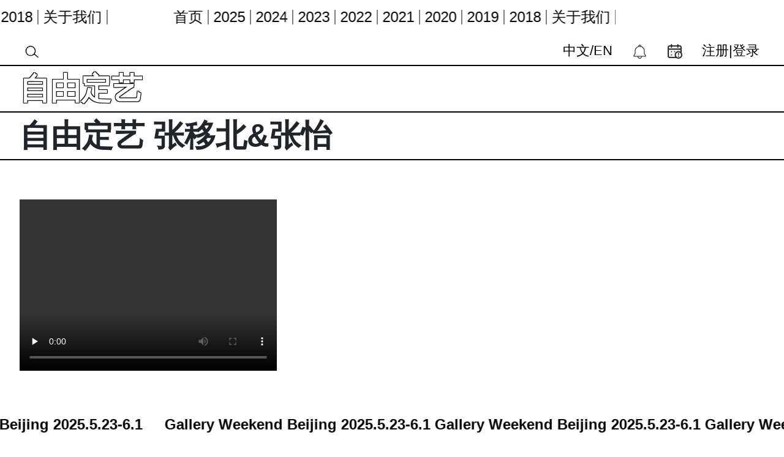

--- FILE ---
content_type: text/html; charset=utf-8
request_url: http://galleryweekendbeijing.com.cn/gw/article/detail/id/524/cid/34.html
body_size: 8847
content:
<!DOCTYPE html>
<html lang="zh">
<head>
    <title>画廊周北京</title>
    <!-- Required meta tags -->
<meta charset="utf-8">
<meta name="viewport" content="width=device-width, initial-scale=1, shrink-to-fit=no">
<!--资源-->
<link rel="stylesheet" href="/gw/css/bootstrap.min.css" >
<link rel="stylesheet" href="/static/admin/lib/layer/3.1.1/theme/default/layer.css" >
<link rel="stylesheet" href="/gw/css/style.css?v7">
<script src="/dist/lib/jquery/jquery.js"></script>
<!--<script src="https://cdn.jsdelivr.net/npm/popper.js@1.16.0/dist/umd/popper.min.js" integrity="sha384-Q6E9RHvbIyZFJoft+2mJbHaEWldlvI9IOYy5n3zV9zzTtmI3UksdQRVvoxMfooAo" crossorigin="anonymous"></script>-->
<script src="/gw/js/bootstrap.min.js" ></script>
<script src="/gw/js/TouchSlide.1.1.js" ></script>
<script src="/gw/js/jquery.SuperSlide.2.1.3.js" ></script>
<script src="/gw/js/jquery.marquee.js" ></script>
<script type="text/javascript" src="/static/admin/lib/layer/3.1.1/layer.js"></script>
<script type="text/javascript" src="/static/admin/lib/Validform/5.3.2/Validform.min.js"></script>
<script type="text/javascript" src="/static/admin/lib/qrcode/qrcode.min.js"></script>
<!--share 插件-->
<script>
    /*
 * Basic Share
 * @version 0.3
 * @author www.qinco.net
 * @license The MIT License (MIT)
 */
    // Create closure.
    ;
    (function($, window, document) {

        $.fn.basicShare = function() {
            //equals to function isset() in PHP:
            var isset = function(val) {
                return (typeof(val) != "undefined") && (val !== null);
            }

            //a function to inject css code in head
            this.insertCss = function(cssCode) {
                var style = document.createElement('style');
                style.type = 'text/css';

                if (style.styleSheet) {
                    // IE
                    style.styleSheet.cssText = cssCode;
                } else {
                    // Other browsers
                    style.innerHTML = cssCode;
                }

                document.getElementsByTagName("head")[0].appendChild(style);
            }

            //inject css:
            this.insertCss(
                " \
                  .basicShareClearFix {box-sizing:border-box;} \
                  .basicShareClearFix:before, \
                  .basicShareClearFix:after { display:table;content:' '; } \
                  \
                  .basicShareClearFix:after { clear:both !important; } \
                  \
                  .basicShareZoomIn {\
                    -webkit-transform:scale(1.06);\
                    -moz-transform:scale(1.06);\
                    transform:scale(1.06);\
                    -moz-opacity:1;\
                    -webkit-opacity:1;\
                    opacity:1;\
                    filter:alpha(opacity=100);\
                  }\
                  .basicShareZoomOut {\
                    -webkit-transform:scale(1);\
                    -moz-transform:scale(1);\
                    transform:scale(1);\
                    -moz-opacity:0.76;\
                    -webkit-opacity:0.76;\
                    opacity:0.76;\
                    filter:alpha(opacity=76);\
                  }\
                  \
                  #basicShareBg {box-sizing:border-box;position: fixed;left:0;top:0;bottom:0;right:0;z-index:9999999999;background:rgba(0,0,0,0.7)} \
                  #basicShareWrap {box-sizing:border-box;display:table;position:relative;margin-left:auto;margin-right:auto;background:#ffffff;overflow:auto;border:4px solid #333;}\
                  #basicShareCloseBox {box-sizing:border-box;position:absolute; width:50px;height:50px;right:5px;top:5px;}\
                  #basicShareCloseBox > a {box-sizing:border-box;width:50px;height:50px;padding:0;text-align:center;display:block}\
                  #basicShareCloseBox > a > img {width:32px;height:32px; margin-top:9px;margin-left:7px;}\
                  #basicShareGoBack {box-sizing:border-box;position:absolute;width:50px;height:50px;left:5px;top:5px;}\
                  #basicShareGoBackBtn {width:50px;height:50px;padding:0;text-align:center;background:#f6f6f6;display:none;}\
                  #basicShareGoBackBtn > img {width:32px;height:32px; float:left;margin-top:9px;margin-left:7px;}\
                  \
                  #basicSharOutter {box-sizing:border-box;display:table;width:100%; padding:80px 0;}\
                  #basicSharInner {box-sizing:border-box;margin:auto;height:100%;}\
                  #basicSharContainer {box-sizing:border-box;display:table-cell;vertical-align:middle;height:100%;}\
                  .basicShareElement {float: left; display:block; background:#f9f9f9; text-decoration:none!important; border:none!important;margin:1px; box-sizing: border-box;text-align:center;padding:30px 10px 20px 10px;}\
                  .basicShareElement > div {}\
                  .basicShareElement > p {color:#999; text-decoration:none!important;border:none!important;}\
                  \
                  .cssTransition {-ms-transition-duration: .5s;-moz-transition-duration: .5s;-webkit-transition-duration: .5s;transition-duration: .5s;-ms-transition-property: all;-moz-transition-property: all;-webkit-transition-property: all;transition-property: all;}\
                  .cssOpacity {-moz-opacity:0.76;-webkit-opacity:0.76;filter:alpha(opacity=76);opacity:0.76;}\
                  \
                  img.basicShareImgRes { \
                    display:block; \
                    max-width:100%; \
                    width:100%; \
                    height:auto; \
                  } \
                ");

            var window_width = window.innerWidth || document.documentElement.clientWidth || document.body.clientWidth;
            var window_height = window.innerHeight || document.documentElement.clientHeight || document.body.clientHeight;

            var is_mobile = false;
            var cellWidth = '49%';
            var innerWidth = '400px';
            var iconPadding = '2em';

            if (window_width < 500) {
                cellWidth = '99%';
                is_mobile = true;
                innerWidth = '260px';
                iconPadding = '4em';
            }


            var imgPath = "/gw/ICON",
                imgPreload = [
                    imgPath + "/weibo-dark.png",
                    imgPath + "/weixin-dark.png"
                ];

            var temp = new Array();
            for (i = 0; i < imgPreload.length; i++) {
                temp[i] = new Image();
                temp[i].src = imgPreload[i];
            }

            $('body').on('click', '.basicShareCloseBtn', function() {
                $('#basicShareBg').fadeOut('400').remove();
            });


            $('body').on('click', '#basicShareWeixin', function() {
                $('#basicShareGoBackBtn').fadeIn().css({
                    'display': 'block'
                });
                $('#basicSharContainer').hide().html($('#basicShareWeixinShow').html()).fadeIn('1000');
            });

            $('body').on('click', '#basicShareGoBackBtn', function() {
                $(this).fadeOut();
                $('#basicSharContainer').html($('#basicShareTemp').html());
            });


            $('body').on('mouseenter', '.basicShareElement', function() {
                $(this).children('div').removeClass('basicShareZoomOut').addClass('basicShareZoomIn');
                var $temp = $(this).children('p');
                $temp.css({
                    'color': $temp.attr('data-color')
                });
            });

            $('body').on('mouseleave', '.basicShareElement', function() {
                $(this).children('div').removeClass('basicShareZoomIn').addClass('basicShareZoomOut');
                $(this).children('p').css({
                    'color': '#999'
                });
            });


            return this.each(function() {

                //Assign current element to variable, in this case is UL element
                var _ = $(this);


                var shareUrl = _.attr('data-shareUrl');
                var shareTitle = _.attr('data-shareTitle');
                var sharePic = _.attr('data-sharePic');

                if (typeof shareUrl == 'undefined')
                    shareUrl = window.location.href;
                if (typeof shareTitle == 'undefined')
                    shareTitle = document.title;
                if (typeof sharePic == 'undefined')
                    sharePic = '';

                _.on('click', function() {

                    if ($('#basicShareBg').length > 0)
                        $('#basicShareBg').remove();


                    $('body').append(
                        "<div id='basicShareBg'>"
                        +"<div id='basicShareWrap' >"
                        +"<div id='basicShareCloseBox'>"
                        +"<a href='javascript:' class='basicShareCloseBtn'><img src='"+imgPath+"/closeBtn.png' /></a>"
                        +"</div>"
                        +"<div id='basicShareGoBack'>"
                        +"<a href='javascript:' id='basicShareGoBackBtn'><img src='"+imgPath+"/backBtn.png' /></a>"
                        +"</div>"
                        +"<div id='basicSharOutter'>"
                        +"<div id='basicSharInner' style='max-width:"+innerWidth+";'>"

                        +"<div id='basicSharContainer'>"

                        +"<a target='_blank' class='basicShareCloseBtn basicShareElement' style='width:"+cellWidth+";' href='http://v.t.sina.com.cn/share/share.php?title="+encodeURIComponent(shareTitle)+"&url="+encodeURIComponent(shareUrl)+"&pic="+encodeURIComponent(sharePic)+"'>"
                        +"<div class='basicShareClearFix cssTransition cssOpacity' style='padding-left:"+iconPadding+";padding-right:"+iconPadding+";'>"
                        +"<img src='"+imgPath+"/weibo-dark.png' alt='Weibo' class='basicShareImgRes' />"
                        +"</div>"
                        +"<p class='cssTransition' style='color:#999;' data-color='#e1b064'>分享到微博</p>"
                        +"</a>"

                        +"<a href='javascript:' id='basicShareWeixin' class='basicShareElement' style=' width:"+cellWidth+";'>"
                        +"<div class='basicShareClearFix cssTransition cssOpacity' style='padding-left:"+iconPadding+";padding-right:"+iconPadding+";'>"
                        +"<img src='"+imgPath+"/weixin-dark.png' alt='Weixin' class='basicShareImgRes'  />"
                        +"</div>"
                        +"<p class='cssTransition' style='color:#999;' data-color='#a0d191'>分享到微信</p>"
                        +"</a>"

                        +"</div>"
                        +"</div>"


                        +"<div style='display:none;' id='basicShareTemp'></div>"

                        +"<div style='display:none;' id='basicShareWeixinShow'>"
                        +"<div style='display:table;width:100%;'>"
                        +"<div style='float:left;width:100%;'>"

                        +"<div style='margin:auto;width:50%;text-align:center;min-height:200px;'>"
                        +"<img alt='二维码加载中...' src='https://api.pwmqr.com/qrcode/create/?url="+encodeURIComponent(shareUrl)+"' style='width:100%;max-width:300px;height: auto;' />"
                        +"</div>"

                        +"<div style='display:table;width:100%;text-align:center;'>"
                        +"<h5>打开微信扫一扫，扫描上面的二维码，打开网页后再点击微信右上角的菜单、即可分享到微信</h5>"
                        +"</div>"

                        +"</div>"
                        +"</div>"
                        +"</div>"

                        +"</div>"

                        +"</div>"
                        +"</div>"
                    );


                    $('#basicShareBg').css({
                        height: $('body').height() + 'px',
                        filter: "progid:DXImageTransform.Microsoft.gradient( startColorstr='#d1000000', endColorstr='#cf000000',GradientType=0 )"
                    });


                    $('#basicShareWrap').css({
                        height: 'auto',
                        maxHeight: (is_mobile) ? (parseInt(window_height * 0.9) + 'px') : (parseInt(window_height * 0.4) + 'px'),
                        minHeight: '200px',

                        width: (is_mobile) ? '90%' : '70%',
                        minWidth: '300px',
                        maxWidth: (is_mobile) ? (parseInt(window_width * 0.9) + 'px') : '600px'
                    });


                    $('#basicSharOutter').children().height($('#basicSharOutter').height() + 'px');
                    $('#basicShareWrap').animate({
                        marginTop: parseInt((window_height - $('#basicShareWrap').height()) / 2.4) + 'px',
                    }, 100);
                    $('#basicShareTemp').html($('#basicSharContainer').html());
                });
            });
        };
    })(jQuery, window, document);

    $(function () {
        if ($('.basicShareBtn').length > 0) {
            console.log($('.basicShareBtn'));
            $('.basicShareBtn').basicShare();
        }
    });
</script>
<script>
    /*关闭弹出框口*/
    function layer_close() {
        var index = parent.layer.getFrameIndex(window.name);
        parent.layer.close(index);
    }
    /**
     * 高级版 Tab 切换
     * @param tabBar Tab 标签
     * @param tabCon Tab 容器
     * @param class_name 被选中标签class
     * @param tabEvent 触发 Tab 切换的事件
     * @param i 被激活索引
     * @param callback 切换回调函数 callback(index,$tabCon,$tabBar)
     * @param finished 初始化完成之后的回调函数 finished(index,$tabCon,$tabBar)
     */
    jQuery.tpTab = function (tabBar, tabCon, class_name, tabEvent, i, callback, finished) {
        var $tabBar = $(tabBar), $tabCon = $(tabCon);

        function chg(index) {
            $tabBar.removeClass(class_name).eq(index).addClass(class_name);
            $tabCon.hide().eq(index).show();
        }

        // 初始化操作
        chg(i || 0);
        typeof finished === "function" && finished(i, $tabCon, $tabBar);

        $tabBar.bind(tabEvent, function () {
            var index = $tabBar.index(this);
            chg(index);
            typeof callback === "function" && callback(index, $tabCon, $tabBar);
        });
    };
    /**
     * 检查浏览器是否支持某属性
     * @param attrName
     * @param attrValue
     * @returns {boolean}
     */
    function attr_support(attrName, attrValue) {
        try {
            var element = document.createElement('div');
            if (attrName in element.style) {
                element.style[attrName] = attrValue;
                return element.style[attrName] === attrValue;
            } else {
                return false;
            }
        } catch (e) {
            return false;
        }
    }
    //获取#号值
    function GetRequest() {
        var str = location.href
        var num = str.indexOf("#");
        str = str.substr(num + 1);
        return str;
    }

    /**
     * 弹出层
     * @param title 层标题
     * @param url 层链接(opt.type=2|默认)或者HTML内容(opt.type=1)
     * @param opt 选项 {w:WIDTH('800px|80%'),h:HEIGHT('600px|80%'),type:1|2,fn:CALLBACK(回调函数),confirm:BOOL(关闭弹层警告)}
     */
    function layer_open(title, url, opt) {
        if (typeof opt === "undefined") opt = {nav: true};
        w = opt.w || "80vw";
        h = opt.h || "80vh";
        // 不支持vh,vw单位时采取js动态获取
        if (!attr_support('height', '10vh')) {
            w = w.replace(/([\d\.]+)(vh|vw)/, function (source, num, unit) {
                return $(window).width() * num / 100 + 'px';
            });
            h = h.replace(/([\d\.]+)(vh|vw)/, function (source, num, unit) {
                return $(window).height() * num / 100 + 'px';
            });
        }
        return layer.open({
            type: opt.type || 2,
            area: [w, h],
            fix: false, // 不固定
            maxmin: true,
            shade: 0.4,
            title: title,
            content: url,
            success: function (layero, index) {
                if (typeof opt.confirm !== "undefined" && opt.confirm === true) {
                    layero.find(".layui-layer-close").off("click").on("click", function () {
                        layer.alert('您确定要关闭当前窗口吗？', {
                            btn: ['确定', '取消'] //按钮
                        }, function (i) {
                            layer.close(i);
                            layer.close(index);
                        });
                    });
                }
                // 自动添加面包屑导航
                if (true === opt.nav) {
                    layer.getChildFrame('#nav-title', index).html($('#nav-title').html() + ' <span class="c-gray en">&gt;</span> ' + $('.layui-layer-title').html());
                }
                if (typeof opt.fn === "function") {
                    opt.fn(layero, index);
                }
            }
        });
    }

    /**
     * iframe内打开新窗口
     * @param title
     * @param url
     */
    function open_window(title, url) {
        //解决在非iframe页里打开不了页面的问题
        if (window.parent.frames.length == 0) {
            window.open(url);
            return false;
        }
        var bStop = false;
        var bStopIndex = 0;
        var topWindow = $(window.top.parent.document);
        var show_navLi = topWindow.find("#min_title_list li");
        var iframe_box = topWindow.find('#iframe_box');
        show_navLi.each(function () {
            if ($(this).find('span').attr("data-href") == url) {
                bStop = true;
                bStopIndex = show_navLi.index($(this));
                return false;
            }
        });
        if (!bStop) {
            var show_nav = topWindow.find('#min_title_list');
            show_nav.find('li').removeClass("active");
            show_nav.append('<li class="active"><span data-href="' + url + '">' + title + '</span><i></i><em></em></li>');
            var taballwidth = 0,
                $tabNav = $(".acrossTab", window.top.parent.document),
                $tabNavitem = $(".acrossTab li", window.top.parent.document);
            $tabNavitem.each(function (index, element) {
                taballwidth += Number(parseFloat($(this).width() + 60))
            });
            $tabNav.width(taballwidth + 25);
            var iframeBox = iframe_box.find('.show_iframe');
            iframeBox.hide();
            iframe_box.append('<div class="show_iframe"><div class="loading"></div><iframe frameborder="0" src=' + url + '></iframe></div>');
            var showBox = iframe_box.find('.show_iframe:visible');
            showBox.find('iframe').attr("src", url).load(function () {
                showBox.find('.loading').hide();
            });
        }
        else {
            show_navLi.removeClass("active").eq(bStopIndex).addClass("active");
            iframe_box.find(".show_iframe").hide().eq(bStopIndex).show().find("iframe").attr("src", url);
        }

    }

    /**
     * 操作对象发送ajax请求
     * @param url 请求地址
     * @param data 请求参数
     * @param callback 成功回调
     * @param param 回调参数
     * @param shade 是否遮罩
     */
    function ajax_req(url, data, callback, param, shade) {
        if (shade == true) var loading = layer.load(2);
        $.post(url, data, function (ret) {
            shade == true && layer.close(loading);
            ajax_progress(ret, callback, param);
        }, 'json')
    }

    /**
     * ajax 处理，对应服务端 ajax_return_adv 方法返回的 json 数据处理
     * @param data ajax返回数据
     * @param callback 成功回调函数
     * @param param 回调参数
     */
    function ajax_progress(data, callback, param) {
        if (data.code == 0) {
            layer.msg(data.msg);
            setTimeout(function () {
                if (typeof data.opt == "object") {
                    var index = parent.layer.getFrameIndex(window.name);
                    if (data.opt.close) {
                        parent.layer.close(index);
                    }
                    if (data.opt.redirect == 'current') {
                        // 当前页重定向
                        if (!data.opt.url) {
                            // 刷新
                            window.location.reload();
                        } else {
                            // 重定向到 url
                            window.location.href = data.opt.url;
                        }
                    } else if (data.opt.redirect == 'parent') {
                        // 父层重定向
                        if (!data.opt.url) {
                            // 刷新
                            window.parent.location.reload();
                        } else {
                            // 重定向到 url
                            window.parent.location.href = data.opt.url;
                        }
                        // 关闭当前层
                        parent.layer.close(index);
                    }
                    // 父层弹出信息
                    if (data.opt.alert) {
                        parent.layer.alert(data.opt.alert);
                        parent.layer.close(index);
                    }
                    if (!data.opt.close && !data.opt.redirect && !data.opt.alert) {
                        // parent.layer.msg(data.msg);
                        parent.layer.close(index);
                    }
                } else {
                    // layer.msg(data.msg);
                }
                if (typeof callback == "function") {
                    if (typeof param != "undefined" && param) {
                        param.unshift(data)
                    } else {
                        param = [data];
                    }
                    callback.apply(this, param);
                }
            },500);

        } else {
            if (data.code == 400) {
                login(data.data);
            } else {
                layer.alert(data.msg, {title: "错误信息", icon: 2});
            }
        }
    }

    $(function () {
        var ajax_form = $('.js-ajaxForm');
        ajax_form.Validform({
            tiptype: 1,
            ajaxPost: true,
            showAllError: true,
            callback: function (ret){

                ajax_progress(ret);
            }
        });

        $('.js-back').on('click',function () {
            window.history.back();
        });
    });

    function send_ajax(url,data=[]) {
        $.ajax({
            url:url,
            data:data,
            method:'post'
        }).then(function (res) {
            console.log(res)
            ajax_progress(res)
        })
    }
</script>
</head>
<body class="has-bottom  has-top">
<div id="marquee"
     class="container-fluid header-nav fixed-top"
     style="background: #ffffff;">
    <nav class="nav nav-cont">
        <a class="nav-link" style="color: #000000;border-right: 1px solid  #000000;" href="/gw/index/index/from/inner.html">首页</a>
                <li class="nav-link has-children" style="color: #000000;border-right: 1px solid  #000000;" data-id="134">
            2025        </li>
                <li class="nav-link has-children" style="color: #000000;border-right: 1px solid  #000000;" data-id="129">
            2024        </li>
                <li class="nav-link has-children" style="color: #000000;border-right: 1px solid  #000000;" data-id="121">
            2023        </li>
                <li class="nav-link has-children" style="color: #000000;border-right: 1px solid  #000000;" data-id="122">
            2022        </li>
                <li class="nav-link has-children" style="color: #000000;border-right: 1px solid  #000000;" data-id="123">
            2021        </li>
                <li class="nav-link has-children" style="color: #000000;border-right: 1px solid  #000000;" data-id="124">
            2020        </li>
                <li class="nav-link has-children" style="color: #000000;border-right: 1px solid  #000000;" data-id="125">
            2019        </li>
                <li class="nav-link has-children" style="color: #000000;border-right: 1px solid  #000000;" data-id="126">
            2018        </li>
                <li class="nav-link has-children" style="color: #000000;border-right: 1px solid  #000000;" data-id="13">
            关于我们        </li>
            </nav>
</div>
<div class="navChildren-content" id="navChildren">

</div>
<script>
    $(function () {
        $("#marquee").marquee({
            direction:'left',
            duplicated:true,
            speed:100,
            gap:100,
            pauseOnHover: true,    // 鼠标滑向文字时是否停止滚动         ,
            loop: -1 ,             // 设置循环滚动次数 （-1为无限循环）         ,
            startVisible:true,
            fxEasingShow: "swing" , // 缓冲效果         ,
            fxEasingScroll: "linear",  // 缓冲效果         ,
            cssShowing: "marquee-showing"  //定义class

        });

        $('.has-children').on('click',function (e) {
            $.ajax({
                url:"/gw/block/nav_children.html",
                data:{'pid':$(this).data('id')},
                method:'GET'
            }).then(function (res) {
                $('#navChildren').html(res);
            })
        });
    });
</script>
<div class="container-fluid">
    <div class="header-index">
        <a href="" class="float-left">
            <img src="/gw/ICON/search.png" alt="" height="23">
        </a>
                <a class="float-right" href="/gw/users/userpage.html">注册|登录</a>
                <a class="float-right" href="https://www.galleryweekendbeijing.com.cn/gw/calendar/index.html">
            <img src="/gw/ICON/Calendar.png" alt="" height="25">
        </a>
        <a class="float-right" href="">
            <img src="/gw/ICON/铃铛.png" alt="" height="25">
        </a>
        <a class="float-right" href="/gw/index/translate.html">中文/EN</a>
    </div>
</div>
<!--展览单元 镂空-->
<div class="container-fluid">
    <div class="exhibition-title js-clickShow">自由定艺</div>
</div>
<!--展览-->
<div class="container-fluid">
    <!--    展览title-->
    <div class="model-title">自由定艺  张移北&amp;张怡</div>
    <!--    展览模块-->
    <div class="model-block show">
        <div style="margin: 2rem;">
            <p><video class="edui-upload-video  vjs-default-skin video-js" controls="" preload="none" width="420" height="280" src="https://www2.galleryweekendbeijing.com.cn/tmp/uploads/video/20230601/e78049188b0ea17ccad43d591aa2c594.mp4"><source src="https://www2.galleryweekendbeijing.com.cn/tmp/uploads/video/20230601/e78049188b0ea17ccad43d591aa2c594.mp4" type="video/mp4"/></video></p>        </div>
    </div>
</div>
<!--底部文字滚动-->
<div id="bottomText"
     class="container-fluid fixed-bottom"
     style="background: #ffffff">
    <div class="bottom-slg" style="color:#000000;">
        Gallery Weekend Beijing 2025.5.23-6.1  Gallery Weekend Beijing 2025.5.23-6.1   Gallery Weekend Beijing 2025.5.23-6.1   Gallery Weekend Beijing 2025.5.23-6.1      </div>
</div>
<script>
    $(function () {
        $("#bottomText").marquee({
            direction:'right',
            duplicated:true,
            speed:100,
            pauseOnHover: true,    // 鼠标滑向文字时是否停止滚动         ,
            loop: -1 ,             // 设置循环滚动次数 （-1为无限循环）         ,
            startVisible:true
        });
    });
</script>
<script>
    var _hmt = _hmt || [];
    (function() {
        var hm = document.createElement("script");
        hm.src = "https://hm.baidu.com/hm.js?a34003f3bbdf9c7227f7caaac242c2f5";
        var s = document.getElementsByTagName("script")[0];
        s.parentNode.insertBefore(hm, s);
    })();
</script>

<script>

    $(function () {
        $('.js-clickShow').on('click',function () {
            if($(this).next('.js-showCont').hasClass('show')){
                $(this).next('.js-showCont').removeClass('show').addClass('hide');
            }else{
                $(this).next('.js-showCont').removeClass('hide').addClass('show');
                //初始化slide
                var col_id = $(this).data('id');
                // TouchSlide({
                //     slideCell:"#picScroll"+col_id,
                //     titCell:".hd ul", //开启自动分页 autoPage:true ，此时设置 titCell 为导航元素包裹层
                //     autoPage:true, //自动分页
                //     // autoPlay:true, //自动分页
                //     pnLoop:"false", // 前后按钮不循环
                //     switchLoad:"_src" //切换加载，真实图片路径为"_src"
                // });

                jQuery("#picScroll"+col_id).slide({
                    // titCell: ".hd ul",
                    mainCell: ".bd ul",
                    autoPage: true,
                    effect: "left",
                    autoPlay: false,
                    vis: 4,
                    scroll:3
                });
            }
        });
    });
</script>
</body>
</html>

--- FILE ---
content_type: text/css
request_url: http://galleryweekendbeijing.com.cn/gw/css/style.css?v7
body_size: 4066
content:
body{
    font-size: 24px;
}
body, p, input, h1, h2, h3, h4, h5, h6, ul, li, dl, dt, dd, form { margin: 0; padding: 0; list-style: none; vertical-align: middle; font-weight:normal; }
.input-group-gwbj{}
.btn-gwbj{border:1px solid #ced4da;}
.layui-layer-dialog{font-size: 14px;}
.flex{display: flex;}
.empty-text{color: #e3e2e2;}
.mb-15{margin-bottom: 15px;}

/*Validform对话框*/
#Validform_msg{font-size:14px;width:300px; -webkit-box-shadow:2px 2px 3px #aaa; -moz-box-shadow:2px 2px 3px #aaa; background:#fff; position:absolute; top:0; right:50px; z-index:99999; display:none;filter: progid:DXImageTransform.Microsoft.Shadow(Strength=3, Direction=135, Color='#999999'); box-shadow: 2px 2px 0 rgba(0, 0, 0, 0.1)}
#Validform_msg .iframe{position:absolute; left:0; top:-1px; z-index:-1}
#Validform_msg .Validform_title{font-size:20px; padding:10px;text-align:left;color:#fff; position:relative; background-color:#fcc900}
#Validform_msg a.Validform_close:link,#Validform_msg a.Validform_close:visited{position:absolute; right:8px; top:6px; color:#fff; text-decoration:none; font-family:Verdana}
#Validform_msg a.Validform_close:hover{color:#fff}
#Validform_msg .Validform_info{padding:10px;border:1px solid #bbb; border-top:none; text-align:left}
.Validform_error{border:1px solid #ff2222;}


.header-nav .nav-link{position: static;text-align: center;white-space: nowrap;padding:0 .5rem;line-height: 1; cursor: pointer;}
.header-nav{overflow:hidden;}
.bottom-nav{display: flex;width: 100%;}
.bottom-nav .nav-link{flex:1;color: #000000;text-align: center;}
.nav-cont{width: auto;flex-wrap: nowrap;padding:1rem 0;}
.header-index{padding:.5rem 1.5rem;border-bottom: 2px solid #000000;overflow: hidden;}
.header-index a{line-height: 30px;color: #000000;padding:0 1rem;font-size: 1.4rem;}
.container-fluid{padding:0 !important;}
.no-padding{padding: 0 !important;}
.no-margin{margin:0 !important;}
.bottom-img{margin-top: 5rem !important;}
.overHide{overflow: hidden;}
.bottom-img .col-sm-6{display: flex;align-items: flex-end;}
.bt-logo{}
.bt-text{font-size: 1rem;text-align: right;margin-bottom: 1rem;}
.bottom-slg{font-weight: 700;text-align: center;padding:.5rem;}
.block{display: block;}

/*导航 头部*/
.nav-inner{position: fixed;top: 0;height:100%;left: 0;right: 0;background: #000000;z-index: 10000;color: #FFFFFF;overflow-y: auto;}
.nav-close{position: absolute;right:1rem;top:1rem;}
.nav-inner-item-title{font-weight: 700;}
.nav-inner-item,.nav-inner-cont-item{font-size: 2.8rem;border-bottom: 3px solid #ffffff;}
.nav-inner-item span,.nav-inner-cont-item span{padding:0 1rem;width: 80%;display: block;}
.nav-inner-cont-item{display: block;overflow: hidden;margin-bottom: -3px;color: #FFFFFF;}
.nav-inner-cont-item:hover{color: #FFFFFF;text-decoration: none;font-style: italic;}
.nav-inner-cont{border-top: 2px solid #e8e7e7;}
.nav-inner-item span>i{float: right;}

/*固定位置*/
.fixed-bottom{position: fixed;width: 100%;bottom: 0;}
.fixed-top{position: fixed;width: 100%;top: 0;}
.has-bottom{padding-bottom:110px;}
.has-top{padding-top:60px;}
.show{display: block;}
.hide{display: none;}
.gwbj-btn{border:1px solid #000000; border-radius: 5px;line-height: 1.5;padding: .2rem 1rem;margin-bottom: 1rem;}
.gwbj-btn:hover{text-decoration: none;}

.model-block{padding:2rem 0;border-bottom: 2px solid #000000;overflow: hidden;}
/* 模块1图片滚动css */
.picScroll{ margin:10px 80px 10px 250px; text-align:center; position: relative; }
.picScroll-text{position: absolute;left: -230px;width: 200px;}
.picScroll .bd ul{ width:100%;  float:left; padding-top:10px;  }
.picScroll .bd li{ width:25%; float:left; text-align:center; padding:1rem 0; }
.picScroll .bd li a{width:100%; -webkit-tap-highlight-color:rgba(0, 0, 0, 0); /* 取消链接高亮 */ display: inline-block;text-align: left;font-size: 1.2rem;color: #000000;padding:0 .5rem;}
.picScroll .bd li .imgBg{background-position: center center;margin-bottom: 15px;
    background-repeat: no-repeat;
    -webkit-background-size:cover;
    -moz-background-size:cover;
    background-size:cover;}
.picScroll .bd li img{ width:100%; margin-bottom: 15px;}
.picScroll .bd li .imgBg img{visibility: hidden;}


.picScroll .hd{}
.picScroll .hd ul{ float:right; padding-top:16px;  display: none; }
.picScroll .hd li{ float:left; width:8px; height:8px; background:#D0D0D0; margin:0 5px; overflow:hidden;
    -webkit-border-radius:8px; -moz-border-radius:8px; border-radius:8px;
}
.picScroll .hd .on{ background:#80BD6D;  }
.picScroll .prev,.picScroll .next{position: absolute;z-index: 10;top: 75px;opacity: 0;transition: opacity .5s ease;}
.picScroll:hover .prev,.picScroll:hover .next{position: absolute;z-index: 10;opacity: .8;}
.picScroll .prev{left: -45px;}
.picScroll .next{right: -45px;}
.picScroll .prevStop{ background-position:-6px -40px; }
.picScroll .nextStop{ background-position:-34px -40px; }
/* 模块2图片滚动css */
.model2{ margin:10px 80px 10px 250px; text-align:center; position: relative; }
.model2-text{position: absolute;left: -230px;}
.model2 .bd ul{ width:100%;  float:left; padding-top:10px;  }
.model2 .bd li{ width:25%; float:left; text-align:center; padding:1rem 0; }
.model2 .bd li a{-webkit-tap-highlight-color:rgba(0, 0, 0, 0); /* 取消链接高亮 */ display: inline-block;text-align: left;font-size: 1.2rem;color: #000000;padding:0 .5rem;}
.model2 .bd li img{ width:100%; margin-bottom: 15px; }

.model2 .hd{}
.model2 .hd ul{ float:right; padding-top:16px;  display: none; }
.model2 .hd li{ float:left; width:8px; height:8px; background:#D0D0D0; margin:0 5px; overflow:hidden;
    -webkit-border-radius:8px; -moz-border-radius:8px; border-radius:8px;
}
.model2 .hd .on{ background: #80bd6d;  }
.model2 .prev,.model2 .next{position: absolute;z-index: 10;top: 50%;margin-top:-20px;opacity: 0;transition: opacity .5s ease;}
.model2:hover .prev,.model2:hover .next{position: absolute;z-index: 10;top: 50%;margin-top:-20px;opacity: .8;}
.model2 .prev{left: -70px;}
.model2 .next{right: -70px; }
.model2 .prevStop{ background-position:-6px -40px; }
.model2 .nextStop{ background-position:-34px -40px; }
/* 模块3图片滚动css */
.model3{ margin:10px 80px 10px 250px; text-align:center; position: relative; }
.model3-text{position: absolute;left: -230px;}
.model3 .bd ul{ width:100%;  float:left; padding-top:10px;  }
.model3 .bd li{ width:100%; float:left; text-align:center; padding:1rem 0; }
.model3 .bd li a{-webkit-tap-highlight-color:rgba(0, 0, 0, 0); /* 取消链接高亮 */ display: inline-block;text-align: left;font-size: 1.2rem;color: #000000;}
.model3 .bd li img{ width:100%;}

.model3 .hd{}
.model3 .hd ul{ float:right; padding-top:16px;  display: none; }
.model3 .hd li{ float:left; width:8px; height:8px; background:#D0D0D0; margin:0 5px; overflow:hidden;
    -webkit-border-radius:8px; -moz-border-radius:8px; border-radius:8px;
}
.model3 .hd .on{ background:#80BD6D;  }
.model3 .prev,.model3 .next{position: absolute;z-index: 10;top: 50%;margin-top: -90px;opacity: 0;transition: opacity .5s ease;}
.model3:hover .prev,.model3:hover .next{opacity: .8;}
.model3 .prev{left: -70px;}
.model3 .next{right: -70px; }
.model3 .prevStop{ background-position:-6px -40px; }
.model3 .nextStop{ background-position:-34px -40px; }

.model3-share{padding:.8rem 0; overflow: hidden;opacity: .7;}
.model3-cont{margin: 1rem 0;overflow: hidden;text-align: left;}
.model3-cont a{color: #000000;text-align: left;}
/* 模块4图片滚动css */
.model4{ margin:10px 80px; text-align:center; position: relative; }
.model4-text{position: absolute;left: -230px;}
.model4 .bd ul{ width:100%;  float:left; padding-top:10px;  }
.model4 .bd li{ width:100%; float:left; text-align:center; padding:1rem 0; }
.model4 .bd li a{-webkit-tap-highlight-color:rgba(0, 0, 0, 0); /* 取消链接高亮 */ display: inline-block;text-align: left;font-size: 1.2rem;color: #000000;}
.model4 .bd li img{ width:100%;}

.model4 .hd{}
.model4 .hd ul{ float:right; padding-top:16px;  display: none; }
.model4 .hd li{ float:left; width:8px; height:8px; background:#D0D0D0; margin:0 5px; overflow:hidden;
    -webkit-border-radius:8px; -moz-border-radius:8px; border-radius:8px;
}
.model4 .hd .on{ background:#80BD6D;  }
.model4 .prev,.model4 .next{position: absolute;z-index: 10;top: 50%;margin-top: -25px;opacity: 0;transition: opacity .5s ease;}
.model4:hover .prev,.model4:hover .next{position: absolute;z-index: 10;top: 50%;margin-top: -25px;opacity: .8;}
.model4 .prev{left: -70px;}
.model4 .next{right: -70px; }
.model4 .prevStop{ background-position:-6px -40px; }
.model4 .nextStop{ background-position:-34px -40px; }

.model4-share{padding:.8rem 80px; overflow: hidden;opacity: .7;}
.model4-cont{margin: 1rem 80px;}
.model4-cont a{color: #000000;display: block;width: 330px;line-height: 1.2;}

/*展览*/
.exhibition-title{padding: 0 2rem;font-size: 3.1rem;
    /*-webkit-text-stroke: 1px #000000;*/
    text-shadow: -1px -1px 0 #000, 1px -1px 0 #000, -1px 1px 0 #000, 1px 1px 0 #000;
    color: #FFFFFF;font-weight: 700;border-bottom: 2px solid #000000;}
.model-title{padding: 0 2rem;font-size: 3.2rem;font-weight: 700;border-bottom: 2px solid #000000;border-top: 2px solid #000000;margin-top:-2px;}
.model-title a{font-size: 3.2rem;color: #000000;text-decoration: none;}
.model-title-sub{font-weight: 200 !important;}
.exhibition-title-des{padding: 1rem 2rem;border-bottom: 2px solid #000000;}
.model-content{}
/*展览详情*/
.model-exhibition{border-bottom: 2px solid #000000;}
.model-exhibition-cont{position: relative;margin:30px 80px 30px 250px;}
.model-exhibition-text{position: absolute;left: -230px;width: 230px;}
.good-share{color: #3e3e3e;padding:.5rem 0;overflow:hidden;}
.good-share a{color: #3e3e3e;}
.exhibition-detail-des{line-height: 1;}
.exhibition-detail-des img{max-width: 100%;}
.exhibition-zhan-des{position: relative;line-height: 1;}
.exhibition-zhan-img{width: 100%;}
.exhibition-zhan-content{margin-top: 50px;}
.exhibition-zhan-content img{max-width: 100%;}

.zhan-item{margin-bottom: 10px;color: #000000;}
.zhan-item:hover{color: #000000;text-decoration: none;}
.zhan-item img{width: 100%;}
.zhan-price{margin-bottom: 10px;margin-top:10px;font-weight: 700;}
.zhan-tip{font-size: 21px;color: #8b8b8b;margin:10px 0;}
/*媒体*/
.media-des{padding:20px 0;}
.model3-cont .gwbj-btn{width: 300px;display: block;font-size: 1rem;}

/*通用模块*/
.md-ty{margin:10px 80px 10px 250px;position: relative;min-height: 100px;}
.media-n{position: absolute;left: -230px;}

/*到访*/
.ext-main{overflow: hidden;}
.ext-title{padding:10px 0;}
.ext-conf>a{font-size: 1rem;line-height: 25px;padding:5px 0 5px 25px;color: #000000;position: relative;}
.ext-conf>a>img{position: absolute;left: 0;top: 6px;}

/*日历*/
.zuopin-cont{width: 100%;}
.zuopin-main{margin-bottom: 25px;font-size: 1rem;position: relative;color: #000000;}
.zuopin-main:hover{text-decoration: none;color: #000000;}
.zuopin-box{padding: 10px;width: 33.3%;float:left;display: inline;}
.zuopin-main img{width: 100%;display: block;margin-bottom: 10px;}
.zuopin-title{text-overflow: ellipsis;overflow: hidden;white-space: nowrap;line-height: 22px;height: 22px;}
.media-filter{margin-bottom: 30px;}
.zuopin-title span{font-size: 12px;display: inline-block;background: #adb5bd;color: #FFFFFF;padding: 0 5px;border-radius: 5px;}

.zhan-title{margin-bottom: 30px;line-height: 1.5;}
.zhan-back{margin-top: 100px;}
.zhan-back a{color: #000000;}
.zhan-block{line-height: 1.5;}
.model-detail img{max-width: 100%;}
.exhibition-good-info-item{margin: 30px 0 0;line-height: 1.5;}

.good-btns{padding: 0 80px;}
.good-btns a{color: #000000;}
.good-btns a:hover{color: #000000;text-decoration: none;}
.good-btns img{width: 25px;height: 25px;margin-bottom: 4px;}
.buy-table{width: 100%;}
.buy-table th{padding: 10px;}
.buy-table td{padding: 10px;}

/*.yuding-box{position: fixed;top:50%;left: 50%;width: 300px;margin-left: -150px;z-index: 1000;background: #FFFFFF;border:1px solid #000000;padding: 10px;}*/

/*登录*/
.login-main{
    margin: auto;
}
.login-title{padding: 20px;border-bottom: 1px solid #000000;}
.login-form{padding: 20px;font-size: 16px;}
.width-100{width: 100px;}
.width-150{width: 150px;}
.login-sub{padding: 20px 0;font-size: 24px;}

.my-info{position: relative;}
.my-info-change{position: absolute;right: 0;top: 20px;}
.my-info-title{width: 150px;}
.my-events-main{max-width: 300px;}
.my-events-main img{max-width: 100%;}
.vip-card{width: 350px;border-radius: 10px; box-shadow: 0 0 0 #000000;margin-top:7px;}
.fankui-form{max-width: 500px;}

.zhan-filter{margin-bottom: 30px;}

.qr-cont{margin:auto;width: 250px;padding: 20px;border: 1px solid #ced4da;border-radius: 15px;text-align: center;}

.filter-menu{font-size: 20px;}
.filter-menu .dropdown-toggle{border-bottom: 1px solid #000000;}
.filter-cont{padding: 10px 0;}
.filter-item{font-size: 18px;display: block;color: #000000;margin-bottom: 5px;}
.filter-checkbox{position: relative;padding-right: 20px;text-overflow: ellipsis;overflow: hidden;white-space: nowrap;width: 100%;margin-bottom: 0;}
.filter-checkbox-ck{position: absolute;right: 0;top: 2px;}

.countdown{display: flex;justify-content: center;}
.countdown-cont{background: #F2F2F2;padding:30px 40px;border-radius: 10px;text-align: center;}
.countdown-title{margin-bottom: 20px;font-size: 30px;}
.countdown-tip{font-size: 22px;margin-bottom: 10px;}
.countdown-time{margin:10px 0;}
.countdown-des{margin-top: 20px;}
.countdown-time-item{font-size: 40px;}
.countdown-time-tag{font-size: 35px;margin: 0 10px;}
.countdown-time-tip{font-size: 18px;}

.zhan-filter-box,.filter-downCont{background: #F2F2F2;border-radius: 8px;padding:10px 0;}
.hr-box{border-bottom: 1px solid #bfbfbf;margin: 10px 0;}
.filter-btn{border:1px solid #000000;background: #FFFFFF; width: 200px;}

.goods-cont{color: #000000;}
.goods-cont:hover{color: #000000;text-decoration: none;}

.email-btn{border-radius: 5px;border:1px solid #000000;padding: 5px 28px;color: #000000;}
.email-btn:hover{text-decoration: none;}

.yd-success{position: fixed;border:2px solid #000000; padding: 10px; width: 440px;top: 50%;left: 50%;margin-left: -220px;background: #FFFFFF;}
.yd-success h4{font-size: 28px;margin-bottom: 10px;}
.yd-success p{font-size: 20px;line-height: 1.2;}
.yd-success .close{position: absolute;right: 5px;top: 5px;}

.zhan-item-img{width: 180px;height: 250px;background-position: center center;margin-bottom: 15px;
    background-color: #d7d7d7;text-align: center;display: flex;justify-content: center;align-items: center;
    background-repeat: no-repeat;
    -webkit-background-size:cover;
    -moz-background-size:cover;
    background-size:cover;}
.zhanting-item{width: 180px;margin:10px auto 10px 0;color: #000000;cursor: pointer;}
.zhanting-item:hover{color: #000000;text-decoration: none;}
.mod-exh-title{margin: 5px 0;font-size: 20px;}
.mod-exh-title-sub{margin: 5px 0 10px; color: #7b7b7b;font-size: 20px;}
.mod-exh-cont{line-height: 2;}
.sort_next_page{background: #F2F2F2;text-align: center;padding:10px 0;}
.sort_next_page .btn{
    border: 1px solid #000000;
    background: #FFFFFF;
    width: 200px;
    border-radius: 5px;
}

.model-ctn{overflow: hidden;}

--- FILE ---
content_type: application/javascript
request_url: http://galleryweekendbeijing.com.cn/static/admin/lib/Validform/5.3.2/Validform.min.js
body_size: 6890
content:
(function(e,f,c){var g=null,h=null,j=true;var b={tit:"提示信息",w:{"*":"不能为空！","*6-16":"请填写6到16位任意字符！",n:"请填写数字！","n6-16":"请填写6到16位数字！",s:"不能输入特殊字符！","s6-18":"请填写6到18位字符！",p:"请填写邮政编码！",m:"请填写手机号码！",e:"邮箱地址格式不对！",url:"请填写网址！",idcard:"身份证格式不正确！"},def:"请填写正确信息！",undef:"datatype未定义！",reck:"两次输入的内容不一致！",r:"",c:"正在检测信息…",s:"请{填写|选择}{0|信息}！",v:"所填信息没有经过验证，请稍后…",p:"正在提交数据…"};e.Tipmsg=b;var a=function(k,m,n){var m=e.extend({},a.defaults,m);m.datatype&&e.extend(a.util.dataType,m.datatype);var l=this;l.tipmsg={w:{}};l.forms=k;l.objects=[];if(n===true){return false}k.each(function(){if(this.validform_inited=="inited"){return true}this.validform_inited="inited";var p=this;p.settings=e.extend({},m);var o=e(p);p.validform_status="normal";o.data("tipmsg",l.tipmsg);o.delegate("[datatype]","blur",function(){var q=arguments[1];a.util.check.call(this,o,q)});o.delegate(":text","keypress",function(q){if(q.keyCode==13&&o.find(":submit").length==0){o.submit()}});a.util.enhance.call(o,p.settings.tiptype,p.settings.usePlugin,p.settings.tipSweep);p.settings.btnSubmit&&o.find(p.settings.btnSubmit).bind("click",function(){o.trigger("submit");return false});o.submit(function(){var q=a.util.submitForm.call(o,p.settings);q===c&&(q=true);return q});o.find("[type='reset']").add(o.find(p.settings.btnReset)).bind("click",function(){a.util.resetForm.call(o)})});if(m.tiptype==1||(m.tiptype==2||m.tiptype==3)&&m.ajaxPost){d()}};a.defaults={tiptype:1,tipSweep:false,showAllError:false,postonce:false,ajaxPost:false};a.util={dataType:{"*":/[\w\W]+/,"*6-16":/^[\w\W]{6,16}$/,n:/^\d+$/,"n6-16":/^\d{6,16}$/,s:/^[\u4E00-\u9FA5\uf900-\ufa2d\w\.\s]+$/,"s6-18":/^[\u4E00-\u9FA5\uf900-\ufa2d\w\.\s]{6,18}$/,p:/^[0-9]{6}$/,m:/^13[0-9]{9}$|14[0-9]{9}|15[0-9]{9}$|18[0-9]{9}|17[0-9]{9}$/,e:/^\w+([-+.']\w+)*@\w+([-.]\w+)*\.\w+([-.]\w+)*$/,url:/^(\w+:\/\/)?\w+(\.\w+)+.*$/,idcard:/^\d{15}(\d{2}[A-Za-z0-9])?$/},toString:Object.prototype.toString,isEmpty:function(k){return k===""||k===e.trim(this.attr("tip"))},getValue:function(m){var l,k=this;if(m.is(":radio")){l=k.find(":radio[name='"+m.attr("name")+"']:checked").val();l=l===c?"":l}else{if(m.is(":checkbox")){l="";k.find(":checkbox[name='"+m.attr("name")+"']:checked").each(function(){l+=e(this).val()+","});l=l===c?"":l}else{l=m.val()}}l=e.trim(l);return a.util.isEmpty.call(m,l)?"":l},enhance:function(n,l,k,m){var o=this;o.find("[datatype]").each(function(){if(n==2){if(e(this).parents(".formControls").next().find(".Validform_checktip").length==0){e(this).parents(".formControls").next().append("<span class='Validform_checktip' />");e(this).siblings(".Validform_checktip").remove()}}else{if(n==3||n==4){if(e(this).siblings(".Validform_checktip").length==0){e(this).parent().append("<span class='Validform_checktip' />");e(this).parent().next().find(".Validform_checktip").remove();e(this).parents(".formControls").next().find(".Validform_checktip").remove()}}}});o.find("input[recheck]").each(function(){if(this.validform_inited=="inited"){return true}this.validform_inited="inited";var q=e(this);var p=o.find("input[name='"+e(this).attr("recheck")+"']");p.bind("keyup",function(){if(p.val()==q.val()&&p.val()!=""){if(p.attr("tip")){if(p.attr("tip")==p.val()){return false}}q.trigger("blur")}}).bind("blur",function(){if(p.val()!=q.val()&&q.val()!=""){if(q.attr("tip")){if(q.attr("tip")==q.val()){return false}}q.trigger("blur")}})});o.find("[tip]").each(function(){if(this.validform_inited=="inited"){return true}this.validform_inited="inited";var p=e(this).attr("tip");var q=e(this).attr("altercss");e(this).focus(function(){if(e(this).val()==p){e(this).val("");if(q){e(this).removeClass(q)}}}).blur(function(){if(e.trim(e(this).val())===""){e(this).val(p);if(q){e(this).addClass(q)}}})});o.find(":checkbox[datatype],:radio[datatype]").each(function(){if(this.validform_inited=="inited"){return true}this.validform_inited="inited";var q=e(this);var p=q.attr("name");o.find("[name='"+p+"']").filter(":checkbox,:radio").bind("click",function(){setTimeout(function(){q.trigger("blur")},0)})});o.find("select[datatype][multiple]").bind("click",function(){var p=e(this);setTimeout(function(){p.trigger("blur")},0)});a.util.usePlugin.call(o,l,n,k,m)},usePlugin:function(l,o,n,k){var s=this,l=l||{};if(s.find("input[plugin='swfupload']").length&&typeof(swfuploadhandler)!="undefined"){var q={custom_settings:{form:s,showmsg:function(v,t,u){a.util.showmsg.call(s,v,o,{obj:s.find("input[plugin='swfupload']"),type:t,sweep:n})}}};q=e.extend(true,{},l.swfupload,q);s.find("input[plugin='swfupload']").each(function(t){if(this.validform_inited=="inited"){return true}this.validform_inited="inited";e(this).val("");swfuploadhandler.init(q,t)})}if(s.find("input[plugin='datepicker']").length&&e.fn.datePicker){l.datepicker=l.datepicker||{};if(l.datepicker.format){Date.format=l.datepicker.format;delete l.datepicker.format}if(l.datepicker.firstDayOfWeek){Date.firstDayOfWeek=l.datepicker.firstDayOfWeek;delete l.datepicker.firstDayOfWeek}s.find("input[plugin='datepicker']").each(function(t){if(this.validform_inited=="inited"){return true}this.validform_inited="inited";l.datepicker.callback&&e(this).bind("dateSelected",function(){var u=new Date(e.event._dpCache[this._dpId].getSelected()[0]).asString(Date.format);l.datepicker.callback(u,this)});e(this).datePicker(l.datepicker)})}if(s.find("input[plugin*='passwordStrength']").length&&e.fn.passwordStrength){l.passwordstrength=l.passwordstrength||{};l.passwordstrength.showmsg=function(u,v,t){a.util.showmsg.call(s,v,o,{obj:u,type:t,sweep:n})};s.find("input[plugin='passwordStrength']").each(function(t){if(this.validform_inited=="inited"){return true}this.validform_inited="inited";e(this).passwordStrength(l.passwordstrength)})}if(k!="addRule"&&l.jqtransform&&e.fn.jqTransSelect){if(s[0].jqTransSelected=="true"){return}s[0].jqTransSelected="true";var m=function(t){var u=e(".jqTransformSelectWrapper ul:visible");u.each(function(){var v=e(this).parents(".jqTransformSelectWrapper:first").find("select").get(0);if(!(t&&v.oLabel&&v.oLabel.get(0)==t.get(0))){e(this).hide()}})};var p=function(t){if(e(t.target).parents(".jqTransformSelectWrapper").length===0){m(e(t.target))}};var r=function(){e(document).mousedown(p)};if(l.jqtransform.selector){s.find(l.jqtransform.selector).filter('input:submit, input:reset, input[type="button"]').jqTransInputButton();s.find(l.jqtransform.selector).filter("input:text, input:password").jqTransInputText();s.find(l.jqtransform.selector).filter("input:checkbox").jqTransCheckBox();s.find(l.jqtransform.selector).filter("input:radio").jqTransRadio();s.find(l.jqtransform.selector).filter("textarea").jqTransTextarea();if(s.find(l.jqtransform.selector).filter("select").length>0){s.find(l.jqtransform.selector).filter("select").jqTransSelect();r()}}else{s.jqTransform()}s.find(".jqTransformSelectWrapper").find("li a").click(function(){e(this).parents(".jqTransformSelectWrapper").find("select").trigger("blur")})}},getNullmsg:function(o){var n=this;var m=/[\u4E00-\u9FA5\uf900-\ufa2da-zA-Z\s]+/g;var l;var k=o[0].settings.label||".Validform_label";k=n.siblings(k).eq(0).text()||n.siblings().find(k).eq(0).text()||n.parent().siblings(k).eq(0).text()||n.parent().siblings().find(k).eq(0).text();k=k.replace(/\s(?![a-zA-Z])/g,"").match(m);k=k?k.join(""):[""];m=/\{(.+)\|(.+)\}/;l=o.data("tipmsg").s||b.s;if(k!=""){l=l.replace(/\{0\|(.+)\}/,k);if(n.attr("recheck")){l=l.replace(/\{(.+)\}/,"");n.attr("nullmsg",l);return l}}else{l=n.is(":checkbox,:radio,select")?l.replace(/\{0\|(.+)\}/,""):l.replace(/\{0\|(.+)\}/,"$1")}l=n.is(":checkbox,:radio,select")?l.replace(m,"$2"):l.replace(m,"$1");n.attr("nullmsg",l);return l},getErrormsg:function(s,l,u){var n=/^(.+?)((\d+)-(\d+))?$/,m=/^(.+?)(\d+)-(\d+)$/,o=/(.*?)\d+(.+?)\d+(.*)/,q=l.match(n),t,r;if(u=="recheck"){r=s.data("tipmsg").reck||b.reck;return r}var p=e.extend({},b.w,s.data("tipmsg").w);if(q[0] in p){return s.data("tipmsg").w[q[0]]||b.w[q[0]]}for(var k in p){if(k.indexOf(q[1])!=-1&&m.test(k)){r=(s.data("tipmsg").w[k]||b.w[k]).replace(o,"$1"+q[3]+"$2"+q[4]+"$3");s.data("tipmsg").w[q[0]]=r;return r}}return s.data("tipmsg").def||b.def},_regcheck:function(t,p,u,z){var z=z,x=null,A=false,o=/\/.+\//g,l=/^(.+?)(\d+)-(\d+)$/,k=3;if(o.test(t)){var n=t.match(o)[0].slice(1,-1);var r=t.replace(o,"");var s=RegExp(n,r);A=s.test(p)}else{if(a.util.toString.call(a.util.dataType[t])=="[object Function]"){A=a.util.dataType[t](p,u,z,a.util.dataType);if(A===true||A===c){A=true}else{x=A;A=false}}else{if(!(t in a.util.dataType)){var m=t.match(l),y;if(!m){A=false;x=z.data("tipmsg").undef||b.undef}else{for(var B in a.util.dataType){y=B.match(l);if(!y){continue}if(m[1]===y[1]){var v=a.util.dataType[B].toString(),r=v.match(/\/[mgi]*/g)[1].replace("/",""),w=new RegExp("\\{"+y[2]+","+y[3]+"\\}","g");v=v.replace(/\/[mgi]*/g,"/").replace(w,"{"+m[2]+","+m[3]+"}").replace(/^\//,"").replace(/\/$/,"");a.util.dataType[t]=new RegExp(v,r);break}}}}if(a.util.toString.call(a.util.dataType[t])=="[object RegExp]"){A=a.util.dataType[t].test(p)}}}if(A){k=2;x=u.attr("sucmsg")||z.data("tipmsg").r||b.r;if(u.attr("recheck")){var q=z.find("input[name='"+u.attr("recheck")+"']:first");if(p!=q.val()){A=false;k=3;x=u.attr("errormsg")||a.util.getErrormsg.call(u,z,t,"recheck")}}}else{x=x||u.attr("errormsg")||a.util.getErrormsg.call(u,z,t);if(a.util.isEmpty.call(u,p)){x=u.attr("nullmsg")||a.util.getNullmsg.call(u,z)}}return{passed:A,type:k,info:x}},regcheck:function(n,s,o){var t=this,l=null,m=false,r=3;if(o.attr("ignore")==="ignore"&&a.util.isEmpty.call(o,s)){if(o.data("cked")){l=""}return{passed:true,type:4,info:l}}o.data("cked","cked");var u=a.util.parseDatatype(n);var q;for(var k=0;k<u.length;k++){for(var p=0;p<u[k].length;p++){q=a.util._regcheck(u[k][p],s,o,t);if(!q.passed){break}}if(q.passed){break}}return q},parseDatatype:function(r){var q=/\/.+?\/[mgi]*(?=(,|$|\||\s))|[\w\*-]+/g,o=r.match(q),p=r.replace(q,"").replace(/\s*/g,"").split(""),l=[],k=0;l[0]=[];l[0].push(o[0]);for(var s=0;s<p.length;s++){if(p[s]=="|"){k++;l[k]=[]}l[k].push(o[s+1])}return l},showmsg:function(n,k,m,l){if(n==c){return}if(l=="bycheck"&&m.sweep&&(m.obj&&!m.obj.is(".Validform_error")||typeof k=="function")){return}e.extend(m,{curform:this});if(typeof k=="function"){k(n,m,a.util.cssctl);return}if(k==1||l=="byajax"&&k!=4){h.find(".Validform_info").html(n)}if(k==1&&l!="bycheck"&&m.type!=2||l=="byajax"&&k!=4){j=false;h.find(".iframe").css("height",h.outerHeight());h.show();i(h,100)}if(k==2&&m.obj){m.obj.parents(".formControls").next().find(".Validform_checktip").html(n);a.util.cssctl(m.obj.parents(".formControls").next().find(".Validform_checktip"),m.type)}if((k==3||k==4)&&m.obj){m.obj.siblings(".Validform_checktip").html(n);a.util.cssctl(m.obj.siblings(".Validform_checktip"),m.type)}},cssctl:function(l,k){switch(k){case 1:l.removeClass("Validform_right Validform_wrong").addClass("Validform_checktip Validform_loading");break;case 2:l.removeClass("Validform_wrong Validform_loading").addClass("Validform_checktip Validform_right");break;case 4:l.removeClass("Validform_right Validform_wrong Validform_loading").addClass("Validform_checktip");break;default:l.removeClass("Validform_right Validform_loading").addClass("Validform_checktip Validform_wrong")}},check:function(v,w,m){var o=v[0].settings;var w=w||"";var k=a.util.getValue.call(v,e(this));if(o.ignoreHidden&&e(this).is(":hidden")||e(this).data("dataIgnore")==="dataIgnore"){return true}if(o.dragonfly&&!e(this).data("cked")&&a.util.isEmpty.call(e(this),k)&&e(this).attr("ignore")!="ignore"){return false}var s=a.util.regcheck.call(v,e(this).attr("datatype"),k,e(this));if(k==this.validform_lastval&&!e(this).attr("recheck")&&w==""){return s.passed?true:false}this.validform_lastval=k;var r;g=r=e(this);if(!s.passed){a.util.abort.call(r[0]);if(!m){a.util.showmsg.call(v,s.info,o.tiptype,{obj:e(this),type:s.type,sweep:o.tipSweep},"bycheck");!o.tipSweep&&r.addClass("Validform_error")}return false}var n=e(this).attr("ajaxurl");if(n&&!a.util.isEmpty.call(e(this),k)&&!m){var l=e(this);if(w=="postform"){l[0].validform_subpost="postform"}else{l[0].validform_subpost=""}if(l[0].validform_valid==="posting"&&k==l[0].validform_ckvalue){return"ajax"}l[0].validform_valid="posting";l[0].validform_ckvalue=k;a.util.showmsg.call(v,v.data("tipmsg").c||b.c,o.tiptype,{obj:l,type:1,sweep:o.tipSweep},"bycheck");a.util.abort.call(r[0]);var t=e.extend(true,{},o.ajaxurl||{});var p={type:"POST",cache:false,url:n,data:"param="+encodeURIComponent(k)+"&name="+encodeURIComponent(e(this).attr("name")),success:function(x){if(e.trim(x.status)==="y"){l[0].validform_valid="true";x.info&&l.attr("sucmsg",x.info);a.util.showmsg.call(v,l.attr("sucmsg")||v.data("tipmsg").r||b.r,o.tiptype,{obj:l,type:2,sweep:o.tipSweep},"bycheck");r.removeClass("Validform_error");g=null;if(l[0].validform_subpost=="postform"){v.trigger("submit")}}else{l[0].validform_valid=x.info;a.util.showmsg.call(v,x.info,o.tiptype,{obj:l,type:3,sweep:o.tipSweep});r.addClass("Validform_error")}r[0].validform_ajax=null},error:function(x){if(x.status=="200"){if(x.responseText=="y"){t.success({status:"y"})}else{t.success({status:"n",info:x.responseText})}return false}if(x.statusText!=="abort"){var y="status: "+x.status+"; statusText: "+x.statusText;a.util.showmsg.call(v,y,o.tiptype,{obj:l,type:3,sweep:o.tipSweep});r.addClass("Validform_error")}l[0].validform_valid=x.statusText;r[0].validform_ajax=null;return true}};if(t.success){var u=t.success;t.success=function(x){p.success(x);u(x,l)}}if(t.error){var q=t.error;t.error=function(x){p.error(x)&&q(x,l)}}t=e.extend({},p,t,{dataType:"json"});r[0].validform_ajax=e.ajax(t);return"ajax"}else{if(n&&a.util.isEmpty.call(e(this),k)){a.util.abort.call(r[0]);r[0].validform_valid="true"}}if(!m){a.util.showmsg.call(v,s.info,o.tiptype,{obj:e(this),type:s.type,sweep:o.tipSweep},"bycheck");r.removeClass("Validform_error")}g=null;return true},submitForm:function(o,l,k,m,u){var x=this;if(x[0].validform_status==="posting"){return false}if(o.postonce&&x[0].validform_status==="posted"){return false}var y=o.beforeCheck&&o.beforeCheck(x);if(y===false){return false}var t=true,q;x.find("[datatype]").each(function(){if(l){return false}if(o.ignoreHidden&&e(this).is(":hidden")||e(this).data("dataIgnore")==="dataIgnore"){return true}var A=a.util.getValue.call(x,e(this)),B;g=B=e(this);q=a.util.regcheck.call(x,e(this).attr("datatype"),A,e(this));if(!q.passed){a.util.showmsg.call(x,q.info,o.tiptype,{obj:e(this),type:q.type,sweep:o.tipSweep});B.addClass("Validform_error");if(!o.showAllError){B.focus();t=false;return false}t&&(t=false);return true}if(e(this).attr("ajaxurl")&&!a.util.isEmpty.call(e(this),A)){if(this.validform_valid!=="true"){var z=e(this);a.util.showmsg.call(x,x.data("tipmsg").v||b.v,o.tiptype,{obj:z,type:3,sweep:o.tipSweep});B.addClass("Validform_error");z.trigger("blur",["postform"]);if(!o.showAllError){t=false;return false}t&&(t=false);return true}}else{if(e(this).attr("ajaxurl")&&a.util.isEmpty.call(e(this),A)){a.util.abort.call(this);this.validform_valid="true"}}a.util.showmsg.call(x,q.info,o.tiptype,{obj:e(this),type:q.type,sweep:o.tipSweep});B.removeClass("Validform_error");g=null});if(o.showAllError){x.find(".Validform_error:first").focus()}if(t){var s=o.beforeSubmit&&o.beforeSubmit(x);if(s===false){return false}x[0].validform_status="posting";if(o.ajaxPost||m==="ajaxPost"){var v=e.extend(true,{},o.ajaxpost||{});v.url=k||v.url||o.url||x.attr("action");var n=layer.load(2);if(u){v.async=false}else{if(u===false){v.async=true}}if(v.success){var w=v.success;v.success=function(z){o.callback&&o.callback(z);x[0].validform_ajax=null;if(e.trim(z.status)==="y"){x[0].validform_status="posted"}else{x[0].validform_status="normal"}w(z,x)}}if(v.error){var r=v.error;v.error=function(z){o.callback&&o.callback(z);x[0].validform_status="normal";x[0].validform_ajax=null;r(z,x)}}var p={type:"POST",async:true,data:x.serializeArray(),success:function(z){layer.close(n);if(e.trim(z.status)==="y"){x[0].validform_status="posted"}else{x[0].validform_status="normal"}o.callback&&o.callback(z);x[0].validform_ajax=null},error:function(z){layer.close(n);var A="status: "+z.status+"; statusText: "+z.statusText;a.util.showmsg.call(x,A,o.tiptype,{obj:x,type:3,sweep:o.tipSweep},"byajax");o.callback&&o.callback(z);x[0].validform_status="normal";x[0].validform_ajax=null}};v=e.extend({},p,v,{dataType:"json"});x[0].validform_ajax=e.ajax(v)}else{if(!o.postonce){x[0].validform_status="normal"}var k=k||o.url;if(k){x.attr("action",k)}return o.callback&&o.callback(x)}}return false},resetForm:function(){var k=this;k.each(function(){this.reset&&this.reset();this.validform_status="normal"});k.find(".Validform_right").text("");k.find(".passwordStrength").children().removeClass("bgStrength");k.find(".Validform_checktip").removeClass("Validform_wrong Validform_right Validform_loading");k.find(".Validform_error").removeClass("Validform_error");k.find("[datatype]").removeData("cked").removeData("dataIgnore").each(function(){this.validform_lastval=null});k.eq(0).find("input:first").focus()},abort:function(){if(this.validform_ajax){this.validform_ajax.abort()}}};e.Datatype=a.util.dataType;a.prototype={dataType:a.util.dataType,eq:function(l){var k=this;if(l>=k.forms.length){return null}if(!(l in k.objects)){k.objects[l]=new a(e(k.forms[l]).get(),{},true)}return k.objects[l]},resetStatus:function(){var k=this;e(k.forms).each(function(){this.validform_status="normal"});return this},setStatus:function(k){var l=this;e(l.forms).each(function(){this.validform_status=k||"posting"});return this},getStatus:function(){var l=this;var k=e(l.forms)[0].validform_status;return k},ignore:function(k){var l=this;var k=k||"[datatype]";e(l.forms).find(k).each(function(){e(this).data("dataIgnore","dataIgnore").removeClass("Validform_error")});return this},unignore:function(k){var l=this;var k=k||"[datatype]";e(l.forms).find(k).each(function(){e(this).removeData("dataIgnore")});return this},addRule:function(n){var m=this;var n=n||[];for(var l=0;l<n.length;l++){var p=e(m.forms).find(n[l].ele);for(var k in n[l]){k!=="ele"&&p.attr(k,n[l][k])}}e(m.forms).each(function(){var o=e(this);a.util.enhance.call(o,this.settings.tiptype,this.settings.usePlugin,this.settings.tipSweep,"addRule")});return this},ajaxPost:function(k,m,l){var n=this;e(n.forms).each(function(){if(this.settings.tiptype==1||this.settings.tiptype==2||this.settings.tiptype==3){d()}a.util.submitForm.call(e(n.forms[0]),this.settings,k,l,"ajaxPost",m)});return this},submitForm:function(k,l){var m=this;e(m.forms).each(function(){var n=a.util.submitForm.call(e(this),this.settings,k,l);n===c&&(n=true);if(n===true){this.submit()}});return this},resetForm:function(){var k=this;a.util.resetForm.call(e(k.forms));return this},abort:function(){var k=this;e(k.forms).each(function(){a.util.abort.call(this)});return this},check:function(m,k){var k=k||"[datatype]",o=this,n=e(o.forms),l=true;n.find(k).each(function(){a.util.check.call(this,n,"",m)||(l=false)});return l},config:function(k){var l=this;k=k||{};e(l.forms).each(function(){var m=e(this);this.settings=e.extend(true,this.settings,k);a.util.enhance.call(m,this.settings.tiptype,this.settings.usePlugin,this.settings.tipSweep)});return this}};e.fn.Validform=function(k){return new a(this,k)};function i(n,m){var l=(e(window).width()-n.outerWidth())/2,k=(e(window).height()-n.outerHeight())/2,k=(document.documentElement.scrollTop?document.documentElement.scrollTop:document.body.scrollTop)+(k>0?k:0);n.css({left:l}).animate({top:k},{duration:m,queue:false})}function d(){if(e("#Validform_msg").length!==0){return false}h=e('<div id="Validform_msg"><div class="Validform_title">'+b.tit+'<a class="Validform_close" href="javascript:void(0);">&chi;</a></div><div class="Validform_info"></div><div class="iframe"><iframe frameborder="0" scrolling="no" height="100%" width="100%"></iframe></div></div>').appendTo("body");h.find("a.Validform_close").click(function(){h.hide();j=true;if(g){g.focus().addClass("Validform_error")}return false}).focus(function(){this.blur()});e(window).bind("scroll resize",function(){!j&&i(h,400)})}e.Showmsg=function(k){d();a.util.showmsg.call(f,k,1,{})};e.Hidemsg=function(){h.hide();j=true}})(jQuery,window);